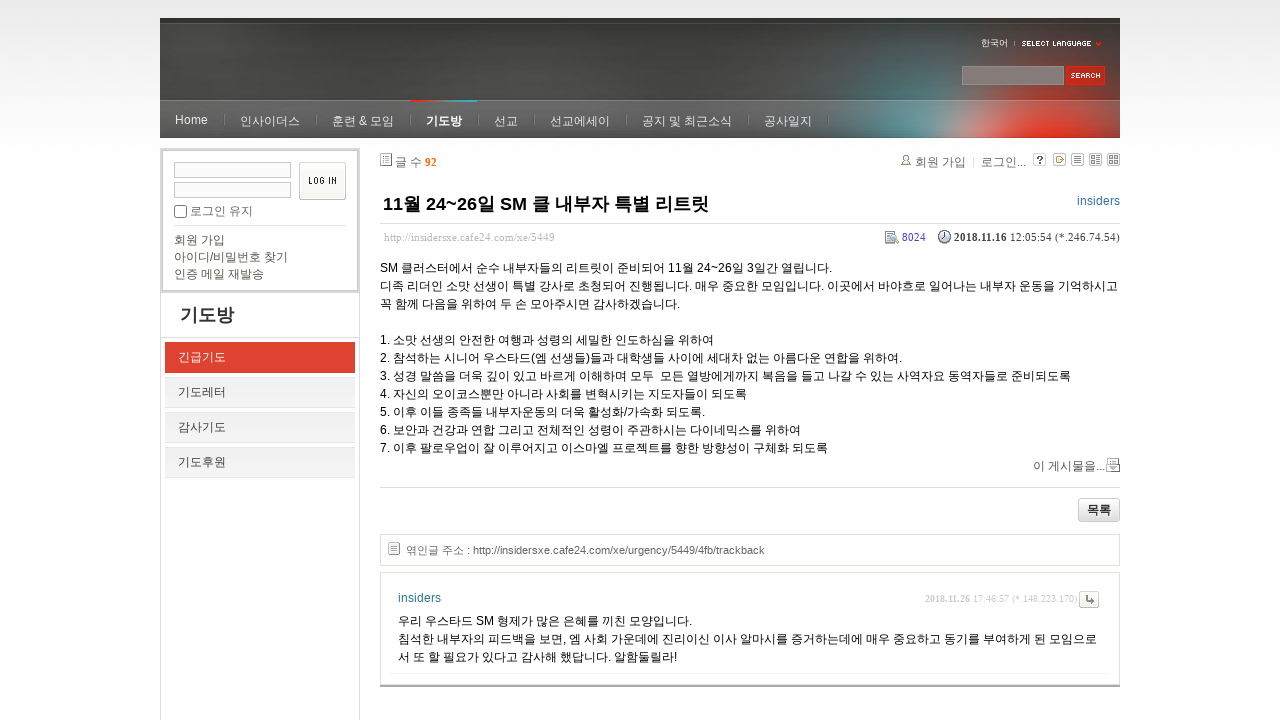

--- FILE ---
content_type: text/html; charset=UTF-8
request_url: http://insidersxe.cafe24.com/xe/index.php?mid=urgency&page=2&sort_index=regdate&order_type=desc&listStyle=gallery&document_srl=5449
body_size: 7336
content:
<!DOCTYPE html PUBLIC "-//W3C//DTD XHTML 1.0 Transitional//EN" "http://www.w3.org/TR/xhtml1/DTD/xhtml1-transitional.dtd">
<html lang="ko" xmlns="http://www.w3.org/1999/xhtml">
<head>
<!-- META -->
	<meta http-equiv="Content-Type" content="text/html; charset=UTF-8" />	<meta name="Generator" content="XpressEngine" />
<!-- TITLE -->
	<title>긴급기도 - 11월 24~26일  SM 클 내부자 특별 리트릿</title>
<!-- CSS -->
	<link rel="stylesheet" href="/xe/common/js/plugins/ui/jquery-ui.css?20130103183705" type="text/css" media="all" />
	<link rel="stylesheet" href="/xe/common/css/xe.min.css?20130103183702" type="text/css" media="all" />
	<link rel="stylesheet" href="/xe/layouts/xe_official/css/default.css?20130103183708" type="text/css" media="all" />
	<link rel="stylesheet" href="/xe/modules/board/skins/xe_board/css/common.css?20130102141818" type="text/css" media="all" />
	<link rel="stylesheet" href="/xe/modules/board/skins/xe_board/css/white.css?20130102141818" type="text/css" media="all" />
	<link rel="stylesheet" href="/xe/modules/editor/styles/default/style.css?20130103183804" type="text/css" media="all" />
	<link rel="stylesheet" href="/xe/widgets/login_info/skins/xe_official/css/default.css?20130103183659" type="text/css" media="all" />
	<link rel="stylesheet" href="/xe/files/faceOff/247/layout.css?20130102212841" type="text/css" media="all" />
<!-- JS -->
	<script type="text/javascript" src="/xe/common/js/jquery.min.js?20130103183702"></script>
	<script type="text/javascript" src="/xe/common/js/x.min.js?20130103183706"></script>
	<script type="text/javascript" src="/xe/common/js/xe.min.js?20130103183702"></script>
	<script type="text/javascript" src="/xe/modules/board/tpl/js/board.js?20130102141821"></script>
	<script type="text/javascript" src="/xe/layouts/xe_official/js/xe_official.js?20130103183708"></script>
	<script type="text/javascript" src="/xe/widgets/login_info/skins/xe_official/js/login.js?20130103183700"></script>
	<script type="text/javascript" src="/xe/files/cache/ruleset/c0d26d56d1c6bd46b2282ef6b54f1d91.ko.js?20121231015710"></script>
	<!-- RSS -->
		<!-- ICON -->
	<link rel="shortcut icon" href="./modules/admin/tpl/img/faviconSample.png" />	<link rel="apple-touch-icon" href="./modules/admin/tpl/img/mobiconSample.png" />
</head>
<body>
	<script type="text/javascript">
	//<![CDATA[
	var current_url = "http://insidersxe.cafe24.com/xe/?mid=urgency&page=2&sort_index=regdate&order_type=desc&listStyle=gallery&document_srl=5449";
	var request_uri = "http://insidersxe.cafe24.com/xe/";
var current_mid = "urgency";
var waiting_message = "서버에 요청 중입니다. 잠시만 기다려주세요.";
var ssl_actions = new Array();
var default_url = "http://insidersxe.cafe24.com/xe/";
	xe.current_lang = "ko";
	//]]>
	</script>
		<div class="xe">
	<div class="header">
		<h1>
						<a href=""></a>		</h1>
		<div class="language">
			<strong title="ko">한국어</strong> <button type="button" class="toggle"><img src="/xe/layouts/xe_official/images/default/buttonLang.gif" alt="Select Language" width="87" height="15" /></button>
			<ul class="selectLang">
							</ul>
		</div>
		<div class="gnb">
			<ul>
				<li><a href="/">Home</a>
									</li><li><a href="/xe/introduction">인사이더스</a>
					<ul>
						<li><a href="/xe/introduction">소개</a></li><li><a href="/xe/vision">비전</a></li><li><a href="/xe/organization">조직</a></li><li><a href="/xe/location">위치</a></li><li><a href="/xe/link">동역단체</a></li>					</ul>				</li><li><a href="/xe/orientation">훈련 &amp; 모임</a>
					<ul>
						<li><a href="/xe/orientation">오리엔테이션</a></li><li><a href="/xe/Paulus">빠울루스</a></li><li><a href="/xe/afmi">AFMI Institute</a></li><li><a href="/xe/ibm">IBM Perspective</a></li><li><a href="/xe/meeting">정기 기도모임</a></li>					</ul>				</li><li class="active"><a href="/xe/urgency">기도방</a>
					<ul>
						<li class="active"><a href="/xe/urgency">긴급기도</a></li><li><a href="/xe/Ten">기도레터</a></li><li><a href="/xe/thank">감사기도</a></li><li><a href="/xe/sponsor">기도후원</a></li>					</ul>				</li><li><a href="/xe/forum">선교</a>
					<ul>
						<li><a href="/xe/forum">선교개척운동포럼</a></li><li><a href="/xe/species">종족정보</a></li><li><a href="/xe/publication">도서출판</a></li><li><a href="/xe/reference">자료실</a></li>					</ul>				</li><li><a href="/xe/essay">선교에세이</a>
					<ul>
						<li><a href="/xe/essay">선교에세이</a></li>					</ul>				</li><li><a href="/xe/inotice">공지 및 최근소식</a>
					<ul>
						<li><a href="/xe/inotice">공지사항</a></li><li><a href="/xe/schedule">인사이더스 일정</a></li><li><a href="/xe/newsletter">소식지</a></li><li><a href="/xe/freeboard">자유게시판</a></li>					</ul>				</li><li><a href="/xe/dailylog">공사일지</a>
									</li><li><a href=""></a>
									</li>			</ul>
		</div>
		<form action="http://insidersxe.cafe24.com/xe/" method="post" class="iSearch"><input type="hidden" name="error_return_url" value="/xe/index.php?mid=urgency&amp;page=2&amp;sort_index=regdate&amp;order_type=desc&amp;listStyle=gallery&amp;document_srl=5449" />
						<input type="hidden" name="mid" value="urgency" />
			<input type="hidden" name="act" value="IS" />
			<input type="hidden" name="search_target" value="title_content" />
			<input name="is_keyword" type="text" class="iText" title="keyword" />
			<input type="image" src="/xe/layouts/xe_official/images/default/buttonSearch.gif" alt="검색" class="submit" />
		</form>
	</div>
	<div class="body">
		<div class="lnb">
			<div style="overflow:hidden;"><div style="*zoom:1;padding:0px 0px 0px 0px !important; padding:none !important;">    <form id="fo_login_widget" action="/xe/index.php?act=procMemberLogin" method="post"  class="login_default"><input type="hidden" name="error_return_url" value="/xe/index.php?mid=urgency&amp;page=2&amp;sort_index=regdate&amp;order_type=desc&amp;listStyle=gallery&amp;document_srl=5449" /><input type="hidden" name="mid" value="urgency" /><input type="hidden" name="vid" value="" /><input type="hidden" name="ruleset" value="@login" />
	<fieldset>
		<input type="hidden" name="act" value="procMemberLogin" />
		<input type="hidden" name="success_return_url" value="/xe/index.php?mid=urgency&amp;page=2&amp;sort_index=regdate&amp;order_type=desc&amp;listStyle=gallery&amp;document_srl=5449" />
		<div class="idpwWrap">
			<div class="idpw">
				<input name="user_id" type="text" title="아이디" />
				<input name="password" type="password" title="비밀번호" />
				<p class="keep">
					<input type="checkbox" name="keep_signed" id="keep_signed" value="Y" />
					<label for="keep_signed">로그인 유지</label>
				</p>
			</div>
			<input type="image" src="/xe/widgets/login_info/skins/xe_official/images/default/buttonLogin.gif" alt="login" class="login" />					</div>
				<p class="keep_msg">브라우저를 닫더라도 로그인이 계속 유지될 수 있습니다. 로그인 유지 기능을 사용할 경우 다음 접속부터는 로그인을 하실 필요가 없습니다. 단, 게임방, 학교 등 공공장소에서 이용 시 개인정보가 유출될 수 있으니 꼭 로그아웃을 해주세요.</p>
		<ul class="help">
			<li><a href="/xe/index.php?mid=urgency&amp;page=2&amp;sort_index=regdate&amp;order_type=desc&amp;listStyle=gallery&amp;document_srl=5449&amp;act=dispMemberSignUpForm">회원 가입</a></li>
			<li><a href="/xe/index.php?mid=urgency&amp;page=2&amp;sort_index=regdate&amp;order_type=desc&amp;listStyle=gallery&amp;document_srl=5449&amp;act=dispMemberFindAccount">아이디/비밀번호 찾기</a></li>
			<li><a href="/xe/index.php?mid=urgency&amp;page=2&amp;sort_index=regdate&amp;order_type=desc&amp;listStyle=gallery&amp;document_srl=5449&amp;act=dispMemberResendAuthMail">인증 메일 재발송</a></li>
		</ul>
	</fieldset>
</form> 
</div></div>
			<h2><a href="/xe/urgency">기도방</a></h2>			<ul class="locNav">
				<li class="active"><a href="/xe/urgency">긴급기도</a>
									</li><li><a href="/xe/Ten">기도레터</a>
									</li><li><a href="/xe/thank">감사기도</a>
									</li><li><a href="/xe/sponsor">기도후원</a>
									</li>			</ul>		</div>
		<div class="content xe_content">
			                                                                                                     <!-- display skin title/description -->
    <!-- skin description -->
    <!-- board information -->
    <div class="boardInformation">
        <!-- article number -->
                <div class="articleNum">글 수 <strong>92</strong></div>
                <!-- login information -->
        <ul class="accountNavigation">
        
                    <li class="join"><a href="/xe/index.php?mid=urgency&amp;page=2&amp;sort_index=regdate&amp;order_type=desc&amp;listStyle=gallery&amp;document_srl=5449&amp;act=dispMemberSignUpForm">회원 가입</a></li>
            <li class="loginAndLogout"><a href="/xe/index.php?mid=urgency&amp;page=2&amp;sort_index=regdate&amp;order_type=desc&amp;listStyle=gallery&amp;document_srl=5449&amp;act=dispMemberLoginForm">로그인...</a></li>
                            <li class="skin_info"><a href="/xe/index.php?module=module&amp;act=dispModuleSkinInfo&amp;selected_module=board&amp;skin=xe_board" onclick="popopen(this.href,'skinInfo'); return false;"><img src="/xe/modules/board/skins/xe_board/images/white/buttonHelp.gif" alt="Skin Info" width="13" height="13"/></a></li>
            <li class="tag_info"><a href="/xe/index.php?mid=urgency&amp;page=2&amp;sort_index=regdate&amp;order_type=desc&amp;listStyle=gallery&amp;document_srl=5449&amp;act=dispBoardTagList"><img src="/xe/modules/board/skins/xe_board/images/white/iconAllTags.gif" alt="Tag list" width="13" height="13"/></a></li>
        
                        <li class="listType"><a href="/xe/index.php?mid=urgency&amp;page=2&amp;sort_index=regdate&amp;order_type=desc&amp;listStyle=list"><img src="/xe/modules/board/skins/xe_board/images/white/typeList.gif" border="0" width="13" height="13" alt="List" /></a></li>
            <li class="listType"><a href="/xe/index.php?mid=urgency&amp;page=2&amp;sort_index=regdate&amp;order_type=desc&amp;listStyle=webzine"><img src="/xe/modules/board/skins/xe_board/images/white/typeWebzine.gif" border="0" width="13" height="13" alt="Webzine" /></a></li>
            <li class="listType"><a href="/xe/index.php?mid=urgency&amp;page=2&amp;sort_index=regdate&amp;order_type=desc&amp;listStyle=gallery"><img src="/xe/modules/board/skins/xe_board/images/white/typeGallery.gif" border="0" width="13" height="13" alt="Gallery" /></a></li>
                    </ul>
    </div>
        <div class="viewDocument">
        <!-- display the document contents -->
    <div class="boardRead">
    <div class="originalContent">
        <div class="readHeader">
            <div class="titleAndUser">
                <div class="title">
                    <h4><a href="http://insidersxe.cafe24.com/xe/5449">11월 24~26일  SM 클 내부자 특별 리트릿</a></h4>
                </div>
                                <div class="userInfo">
                                            <div class="author"><span class="member_253">insiders</span></div>
                                    </div>
                                
            </div>
            <div class="dateAndCount">
                <div class="uri" title="게시글 주소"><a href="http://insidersxe.cafe24.com/xe/5449">http://insidersxe.cafe24.com/xe/5449</a></div>
                <div class="date" title="등록일">
                    <strong>2018.11.16</strong> 12:05:54 (*.246.74.54)                </div>
                <div class="readedCount" title="조회 수">8024</div>
                                <div class="replyAndTrackback">
                                                        </div>
                                
            </div>
            
        </div>
        
                <div class="readBody">
            <div class="contentBody">
                                    <!--BeforeDocument(5449,253)--><div class="document_5449_253 xe_content"><p>SM 클러스터에서 순수 내부자들의 리트릿이 준비되어 11월 24~26일 3일간 열립니다.</p>
<p>디족 리더인 소맛 선생이 특별 강사로 초청되어 진행됩니다. 매우 중요한 모임입니다. 이곳에서 바야흐로 일어나는 내부자 운동을 기억하시고 꼭 함께 다음을 위하여 두 손 모아주시면 감사하겠습니다.</p>
<p><br /></p>
<p>1. 소맛 선생의 안전한 여행과 성령의 세밀한 인도하심을 위하여</p>
<p>2. 참석하는 시니어 우스타드(엠 선생들)들과 대학생들 사이에 세대차 없는 아름다운 연합을 위하여.</p>
<p>3. 성경 말씀을 더욱 깊이 있고 바르게 이해하며 모두&nbsp; 모든 열방에게까지 복음을 들고 나갈 수 있는 사역자요 동역자들로 준비되도록</p>
<p>4. 자신의 오이코스뿐만 아니라 사회를 변혁시키는 지도자들이 되도록</p>
<p>5. 이후 이들 종족들 내부자운동의 더욱 활성화/가속화 되도록.</p>
<p>6. 보안과 건강과 연합 그리고 전체적인 성령이 주관하시는 다이네믹스를 위하여</p>
<p>7. 이후 팔로우업이 잘 이루어지고 이스마엘 프로젝트를 향한 방향성이 구체화 되도록<br /></p><div class="document_popup_menu"><a href="#popup_menu_area" class="document_5449" onclick="return false">이 게시물을...</a></div></div><!--AfterDocument(5449,253)-->                                <!-- display signature / profile image-->
                            </div>
        </div>
                            </div>
    <!-- list, modify/delete button -->
    <div class="btnArea">
                <span class="btn"><a href="/xe/index.php?mid=urgency&amp;page=2&amp;sort_index=regdate&amp;order_type=desc&amp;listStyle=gallery">목록</a></span>
                    </div>
</div>
<!-- trackback -->
    <!-- display trackback -->
<div class="trackbackBox">
    <div class="trackbackUrl"><a name="trackback" href="http://insidersxe.cafe24.com/xe/urgency/5449/4fb/trackback" onclick="return false;">엮인글 주소 : http://insidersxe.cafe24.com/xe/urgency/5449/4fb/trackback</a></div>
    </div>
<!-- comments -->
<a name="comment"></a>
<div class="replyBox">
	<a name="5449_comment"></a>
                <div class="replyItem ">
                        <a name="comment_5479"></a>
            <div class="replyOption">
                                    <a href="/xe/index.php?mid=urgency&amp;page=2&amp;sort_index=regdate&amp;order_type=desc&amp;listStyle=gallery&amp;document_srl=5449&amp;act=dispBoardReplyComment&amp;comment_srl=5479"><img src="/xe/modules/board/skins/xe_board/images/white/buttonReply.gif" alt="댓글" width="20" height="17" /></a> 
            </div>
            <div class="date">
                <strong>2018.11.26</strong> 17:46:57                (*.148.223.170)            </div>
            <div class="author">
                            <div class="member_253">insiders</div>
                        </div>
                        
            <div class="replyContent">
                                                        <!--BeforeComment(5479,253)--><div class="comment_5479_253 xe_content"><p>우리 우스타드 SM 형제가 많은 은혜를 끼친 모양입니다.</p>
<p>침석한 내부자의 피드백을 보면, 엠 사회 가운데에 진리이신 이사 알마시를 증거하는데에 매우 중요하고 동기를 부여하게 된 모임으로서 또 할 필요가 있다고 감사해 했답니다. 알함둘릴라!<br /></p></div><!--AfterComment(5479,253)-->                                
            </div>
                                </div>
        <!-- comment page navigation -->
    </div>
<!-- comments form -->
    </div>
                <!-- display list -->
    <form action="./" method="get"><input type="hidden" name="error_return_url" value="/xe/index.php?mid=urgency&amp;page=2&amp;sort_index=regdate&amp;order_type=desc&amp;listStyle=gallery&amp;document_srl=5449" /><input type="hidden" name="act" value="" /><input type="hidden" name="mid" value="urgency" /><input type="hidden" name="vid" value="" />
    
    <div class="boardSubMenu">
                <div class="fr">
			<a href="/xe/index.php?mid=urgency&amp;page=2&amp;sort_index=readed_count&amp;order_type=asc&amp;listStyle=gallery&amp;document_srl=5449">조회 수</a>
			<a href="/xe/index.php?mid=urgency&amp;page=2&amp;sort_index=voted_count&amp;order_type=asc&amp;listStyle=gallery&amp;document_srl=5449">추천 수</a>
			<a href="/xe/index.php?mid=urgency&amp;page=2&amp;sort_index=blamed_count&amp;order_type=asc&amp;listStyle=gallery&amp;document_srl=5449">비추천 수</a>
        	<a href="/xe/index.php?mid=urgency&amp;page=2&amp;sort_index=regdate&amp;order_type=asc&amp;listStyle=gallery&amp;document_srl=5449">날짜 <img src="/xe/modules/board/skins/xe_board/images/common/buttonDescending.gif" alt="" width="5" height="3" class="sort" /></a>
        	<a href="/xe/index.php?mid=urgency&amp;page=2&amp;sort_index=last_update&amp;order_type=asc&amp;listStyle=gallery&amp;document_srl=5449">최근 수정일</a>
        </div>
		<div class="clear"></div>
    </div>
                        
                        
                                                            <div class="thumbnailBox">
                                                <div class="cell" style="width:130px;height:200px;">
                                            <img src="/xe/modules/board/skins/xe_board/images/common/blank.gif" border="0" alt="" class="thumb" width="100" height="100" />
                                        <div class="title">
                                                                        <a href="/xe/index.php?mid=urgency&amp;page=2&amp;sort_index=regdate&amp;order_type=desc&amp;listStyle=gallery&amp;document_srl=5449">11월 24~26일  SM 클 내부자 특별 리트릿</a>
                                                    <span class="replyAndTrackback" title="Replies">(<strong>1</strong>)</span>
                                                                        <div class="nameAndDate">
                            <div class="author"><div class="member_253">insiders</div></div>                                                                                    <div class="date">2018.11.16</div>                        </div>
                    </div>
                    <div class="readAndRecommend">
                        조회 수 <span class="num">8024</span>                                                                    </div>
                </div>
                                                                <div class="cell" style="width:130px;height:200px;">
                                            <img src="/xe/modules/board/skins/xe_board/images/common/blank.gif" border="0" alt="" class="thumb" width="100" height="100" />
                                        <div class="title">
                                                                        <a href="/xe/index.php?mid=urgency&amp;page=2&amp;sort_index=regdate&amp;order_type=desc&amp;listStyle=gallery&amp;document_srl=5425"><span style="font-weight:bold;">전글로리아 선생님 아버님을 위해서 계속 기도 부탁드립니다</span></a>
                                                                        <div class="nameAndDate">
                            <div class="author"><div class="member_253">insiders</div></div>                                                                                    <div class="date">2018.10.25</div>                        </div>
                    </div>
                    <div class="readAndRecommend">
                        조회 수 <span class="num">8302</span>                                                                    </div>
                </div>
                                                                <div class="cell" style="width:130px;height:200px;">
                                            <img src="/xe/modules/board/skins/xe_board/images/common/blank.gif" border="0" alt="" class="thumb" width="100" height="100" />
                                        <div class="title">
                                                                        <a href="/xe/index.php?mid=urgency&amp;page=2&amp;sort_index=regdate&amp;order_type=desc&amp;listStyle=gallery&amp;document_srl=5394"><span style="font-weight:bold;">10월 22일(월) 블레싱파트너스 발족식을 위하여</span></a>
                                                    <span class="replyAndTrackback" title="Replies">(<strong>1</strong>)</span>
                                                                        <div class="nameAndDate">
                            <div class="author"><div class="member_253">insiders</div></div>                                                                                    <div class="date">2018.10.13</div>                        </div>
                    </div>
                    <div class="readAndRecommend">
                        조회 수 <span class="num">8039</span>                                                                    </div>
                </div>
                                                                <div class="cell" style="width:130px;height:200px;">
                                            <img src="/xe/modules/board/skins/xe_board/images/common/blank.gif" border="0" alt="" class="thumb" width="100" height="100" />
                                        <div class="title">
                                                                        <a href="/xe/index.php?mid=urgency&amp;page=2&amp;sort_index=regdate&amp;order_type=desc&amp;listStyle=gallery&amp;document_srl=5368">인사이더스 &amp; BP 사무실 준비중</a>
                                                    <span class="replyAndTrackback" title="Replies">(<strong>1</strong>)</span>
                                                                        <div class="nameAndDate">
                            <div class="author"><div class="member_253">insiders</div></div>                                                                                    <div class="date">2018.08.19</div>                        </div>
                    </div>
                    <div class="readAndRecommend">
                        조회 수 <span class="num">8103</span>                                                                    </div>
                </div>
                                                                <div class="cell" style="width:130px;height:200px;">
                                            <img src="/xe/modules/board/skins/xe_board/images/common/blank.gif" border="0" alt="" class="thumb" width="100" height="100" />
                                        <div class="title">
                                                                        <a href="/xe/index.php?mid=urgency&amp;page=2&amp;sort_index=regdate&amp;order_type=desc&amp;listStyle=gallery&amp;document_srl=5364">조국 선생님 장모님(류스텔라 선생님 어머님) 어깨 수술 후 쾌유를 위하여</a>
                                                                        <div class="nameAndDate">
                            <div class="author"><div class="member_253">insiders</div></div>                                                                                    <div class="date">2018.08.12</div>                        </div>
                    </div>
                    <div class="readAndRecommend">
                        조회 수 <span class="num">8032</span>                                                                    </div>
                </div>
                                                                <div class="cell" style="width:130px;height:200px;">
                                            <img src="/xe/modules/board/skins/xe_board/images/common/blank.gif" border="0" alt="" class="thumb" width="100" height="100" />
                                        <div class="title">
                                                                        <a href="/xe/index.php?mid=urgency&amp;page=2&amp;sort_index=regdate&amp;order_type=desc&amp;listStyle=gallery&amp;document_srl=5357"><span style="font-weight:bold;">8월 23~25일 인사이더스 오리엔테이션을 위하여</span></a>
                                                                        <div class="nameAndDate">
                            <div class="author"><div class="member_253">insiders</div></div>                                                                                    <div class="date">2018.07.28</div>                        </div>
                    </div>
                    <div class="readAndRecommend">
                        조회 수 <span class="num">8251</span>                                                                    </div>
                </div>
                                                                <div class="cell" style="width:130px;height:200px;">
                                            <img src="/xe/modules/board/skins/xe_board/images/common/blank.gif" border="0" alt="" class="thumb" width="100" height="100" />
                                        <div class="title">
                                                                        <a href="/xe/index.php?mid=urgency&amp;page=2&amp;sort_index=regdate&amp;order_type=desc&amp;listStyle=gallery&amp;document_srl=5341"><span style="font-weight:bold;">2018년 국제빠울루스 훈련과 ASFM</span></a>
                                                    <span class="replyAndTrackback" title="Replies">(<strong>1</strong>)</span>
                                                                        <div class="nameAndDate">
                            <div class="author"><div class="member_253">insiders</div></div>                                                                                    <div class="date">2018.07.21</div>                        </div>
                    </div>
                    <div class="readAndRecommend">
                        조회 수 <span class="num">8209</span>                                                                    </div>
                </div>
                                                                <div class="cell" style="width:130px;height:200px;">
                                            <img src="/xe/modules/board/skins/xe_board/images/common/blank.gif" border="0" alt="" class="thumb" width="100" height="100" />
                                        <div class="title">
                                                                        <a href="/xe/index.php?mid=urgency&amp;page=2&amp;sort_index=regdate&amp;order_type=desc&amp;listStyle=gallery&amp;document_srl=5328"><span style="font-weight:bold;;color:#2266EE">2018년 인사이더스 새 후보자들을 위한 두 손 모음</span></a>
                                                                        <div class="nameAndDate">
                            <div class="author"><div class="member_253">insiders</div></div>                                                                                    <div class="date">2018.07.21</div>                        </div>
                    </div>
                    <div class="readAndRecommend">
                        조회 수 <span class="num">8057</span>                                                                    </div>
                </div>
                                                                <div class="cell" style="width:130px;height:200px;">
                                            <img src="/xe/modules/board/skins/xe_board/images/common/blank.gif" border="0" alt="" class="thumb" width="100" height="100" />
                                        <div class="title">
                                                                        <a href="/xe/index.php?mid=urgency&amp;page=2&amp;sort_index=regdate&amp;order_type=desc&amp;listStyle=gallery&amp;document_srl=5323"><span style="font-weight:bold;">국내의 블레싱 파트너스 조직을 위한 기도</span></a>
                                                    <span class="replyAndTrackback" title="Replies">(<strong>1</strong>)</span>
                                                                        <div class="nameAndDate">
                            <div class="author"><div class="member_253">insiders</div></div>                                                                                    <div class="date">2018.07.21</div>                        </div>
                    </div>
                    <div class="readAndRecommend">
                        조회 수 <span class="num">8333</span>                                                                    </div>
                </div>
                                                                <div class="cell" style="width:130px;height:200px;">
                                            <img src="/xe/modules/board/skins/xe_board/images/common/blank.gif" border="0" alt="" class="thumb" width="100" height="100" />
                                        <div class="title">
                                                                        <a href="/xe/index.php?mid=urgency&amp;page=2&amp;sort_index=regdate&amp;order_type=desc&amp;listStyle=gallery&amp;document_srl=5317">전글로리아 선생님 아버님을 위해 두 손 부탁드립니다</a>
                                                                        <div class="nameAndDate">
                            <div class="author"><div class="member_253">insiders</div></div>                                                                                    <div class="date">2018.07.12</div>                        </div>
                    </div>
                    <div class="readAndRecommend">
                        조회 수 <span class="num">8176</span>                                                                    </div>
                </div>
                                                                <div class="cell" style="width:130px;height:200px;">
                                            <img src="/xe/modules/board/skins/xe_board/images/common/blank.gif" border="0" alt="" class="thumb" width="100" height="100" />
                                        <div class="title">
                                                                        <a href="/xe/index.php?mid=urgency&amp;page=2&amp;sort_index=regdate&amp;order_type=desc&amp;listStyle=gallery&amp;document_srl=5231">2018.6.18-22일 인사이더스 리유니언을 위하여</a>
                                                    <span class="replyAndTrackback" title="Replies">(<strong>1</strong>)</span>
                                                                        <div class="nameAndDate">
                            <div class="author"><div class="member_253">insiders</div></div>                                                                                    <div class="date">2018.04.14</div>                        </div>
                    </div>
                    <div class="readAndRecommend">
                        조회 수 <span class="num">8146</span>                                                                    </div>
                </div>
                                                                <div class="cell" style="width:130px;height:200px;">
                                            <img src="/xe/modules/board/skins/xe_board/images/common/blank.gif" border="0" alt="" class="thumb" width="100" height="100" />
                                        <div class="title">
                                                                        <a href="/xe/index.php?mid=urgency&amp;page=2&amp;sort_index=regdate&amp;order_type=desc&amp;listStyle=gallery&amp;document_srl=5209"><span style="font-weight:bold;">해외 체류 비자 및 안정된 사역집중을 위한 후원을 위한 기도</span></a>
                                                    <span class="replyAndTrackback" title="Replies">(<strong>1</strong>)</span>
                                                                        <div class="nameAndDate">
                            <div class="author"><div class="member_253">insiders</div></div>                                                                                    <div class="date">2018.03.13</div>                        </div>
                    </div>
                    <div class="readAndRecommend">
                        조회 수 <span class="num">8121</span>                                                                    </div>
                </div>
                                                                <div class="cell" style="width:130px;height:200px;">
                                            <img src="/xe/modules/board/skins/xe_board/images/common/blank.gif" border="0" alt="" class="thumb" width="100" height="100" />
                                        <div class="title">
                                                                        <a href="/xe/index.php?mid=urgency&amp;page=2&amp;sort_index=regdate&amp;order_type=desc&amp;listStyle=gallery&amp;document_srl=5182"><span style="font-weight:bold;;color:#2266EE">황신실 선생님을 위한 특별기도가 필요합니다!!</span></a>
                                                    <span class="replyAndTrackback" title="Replies">(<strong>1</strong>)</span>
                                                                        <div class="nameAndDate">
                            <div class="author"><div class="member_253">insiders</div></div>                                                                                    <div class="date">2018.01.23</div>                        </div>
                    </div>
                    <div class="readAndRecommend">
                        조회 수 <span class="num">8382</span>                                                                    </div>
                </div>
                                                                <div class="cell" style="width:130px;height:200px;">
                                            <img src="/xe/modules/board/skins/xe_board/images/common/blank.gif" border="0" alt="" class="thumb" width="100" height="100" />
                                        <div class="title">
                                                                        <a href="/xe/index.php?mid=urgency&amp;page=2&amp;sort_index=regdate&amp;order_type=desc&amp;listStyle=gallery&amp;document_srl=5159">전 글로리아 선생님과 아버님을 위한 기도</a>
                                                    <span class="replyAndTrackback" title="Replies">(<strong>1</strong>)</span>
                                                                        <div class="nameAndDate">
                            <div class="author"><div class="member_253">insiders</div></div>                                                                                    <div class="date">2017.12.21</div>                        </div>
                    </div>
                    <div class="readAndRecommend">
                        조회 수 <span class="num">8142</span>                                                                    </div>
                </div>
                                                                <div class="cell" style="width:130px;height:200px;">
                                            <img src="/xe/modules/board/skins/xe_board/images/common/blank.gif" border="0" alt="" class="thumb" width="100" height="100" />
                                        <div class="title">
                                                                        <a href="/xe/index.php?mid=urgency&amp;page=2&amp;sort_index=regdate&amp;order_type=desc&amp;listStyle=gallery&amp;document_srl=5151"><span style="font-weight:bold;">2017년도 마지막 인사이더스 오리엔테이션을 위하여 12월 18-20일</span></a>
                                                    <span class="replyAndTrackback" title="Replies">(<strong>1</strong>)</span>
                                                                        <div class="nameAndDate">
                            <div class="author"><div class="member_253">insiders</div></div>                                                                                    <div class="date">2017.12.18</div>                        </div>
                    </div>
                    <div class="readAndRecommend">
                        조회 수 <span class="num">8114</span>                                                                    </div>
                </div>
                                                                <div class="cell" style="width:130px;height:200px;">
                                            <img src="/xe/modules/board/skins/xe_board/images/common/blank.gif" border="0" alt="" class="thumb" width="100" height="100" />
                                        <div class="title">
                                                                        <a href="/xe/index.php?mid=urgency&amp;page=2&amp;sort_index=regdate&amp;order_type=desc&amp;listStyle=gallery&amp;document_srl=5109"><span style="font-weight:bold;">2018 인사이더스 이사회를 위하여</span></a>
                                                                        <div class="nameAndDate">
                            <div class="author"><div class="member_253">insiders</div></div>                                                                                    <div class="date">2017.11.13</div>                        </div>
                    </div>
                    <div class="readAndRecommend">
                        조회 수 <span class="num">8381</span>                                                                    </div>
                </div>
                                                                <div class="cell" style="width:130px;height:200px;">
                                            <img src="/xe/modules/board/skins/xe_board/images/common/blank.gif" border="0" alt="" class="thumb" width="100" height="100" />
                                        <div class="title">
                                                                        <a href="/xe/index.php?mid=urgency&amp;page=2&amp;sort_index=regdate&amp;order_type=desc&amp;listStyle=gallery&amp;document_srl=5104">2017년 11월 26일 조야꿉/레이첼 파송예배를 위하여...</a>
                                                    <span class="replyAndTrackback" title="Replies">(<strong>1</strong>)</span>
                                                                        <div class="nameAndDate">
                            <div class="author"><div class="member_253">insiders</div></div>                                                                                    <div class="date">2017.11.05</div>                        </div>
                    </div>
                    <div class="readAndRecommend">
                        조회 수 <span class="num">8017</span>                                                                    </div>
                </div>
                                                                <div class="cell" style="width:130px;height:200px;">
                                            <img src="/xe/modules/board/skins/xe_board/images/common/blank.gif" border="0" alt="" class="thumb" width="100" height="100" />
                                        <div class="title">
                                                                        <a href="/xe/index.php?mid=urgency&amp;page=2&amp;sort_index=regdate&amp;order_type=desc&amp;listStyle=gallery&amp;document_srl=5070">TK 클러스터 파송과 장래 사역을 위하여</a>
                                                                        <div class="nameAndDate">
                            <div class="author"><div class="member_253">insiders</div></div>                                                                                    <div class="date">2017.09.17</div>                        </div>
                    </div>
                    <div class="readAndRecommend">
                        조회 수 <span class="num">8307</span>                                                                    </div>
                </div>
                                                                <div class="cell" style="width:130px;height:200px;">
                                            <img src="/xe/modules/board/skins/xe_board/images/common/blank.gif" border="0" alt="" class="thumb" width="100" height="100" />
                                        <div class="title">
                                                                        <a href="/xe/index.php?mid=urgency&amp;page=2&amp;sort_index=regdate&amp;order_type=desc&amp;listStyle=gallery&amp;document_srl=5060">2017년 9월 마지막 주간 10월 첫 주간 - 동남아 훈련/컨퍼런스 행사를 위하여</a>
                                                                        <div class="nameAndDate">
                            <div class="author"><div class="member_253">insiders</div></div>                                                                                    <div class="date">2017.08.30</div>                        </div>
                    </div>
                    <div class="readAndRecommend">
                        조회 수 <span class="num">8098</span>                                                                    </div>
                </div>
                                                                <div class="cell" style="width:130px;height:200px;">
                                            <img src="/xe/modules/board/skins/xe_board/images/common/blank.gif" border="0" alt="" class="thumb" width="100" height="100" />
                                        <div class="title">
                                                                        <a href="/xe/index.php?mid=urgency&amp;page=2&amp;sort_index=regdate&amp;order_type=desc&amp;listStyle=gallery&amp;document_srl=5003">(신령한) 오이코스 책자가 많이 읽혀지도록</a>
                                                    <span class="replyAndTrackback" title="Replies">(<strong>1</strong>)</span>
                                                                        <div class="nameAndDate">
                            <div class="author"><div class="member_253">insiders</div></div>                                                                                    <div class="date">2017.08.12</div>                        </div>
                    </div>
                    <div class="readAndRecommend">
                        조회 수 <span class="num">7901</span>                                                                    </div>
                </div>
                                                
            </div>
            </form>
        <div class="boardBottom">
    <!-- write document, list button -->
        <div class="btnArea">
			<span class="btn"><a href="/xe/index.php?mid=urgency&amp;page=2&amp;sort_index=regdate&amp;order_type=desc&amp;listStyle=gallery&amp;act=dispBoardWrite">쓰기...</a></span>
			<span class="etc">
												<span class="btn"><a href="/xe/index.php?mid=urgency&amp;page=2&amp;listStyle=gallery">목록</a></span>
							</span>
        </div>
    <!-- page navigation -->
        <div class="pagination a1">
            <a href="/xe/index.php?mid=urgency&amp;sort_index=regdate&amp;order_type=desc&amp;listStyle=gallery" class="prevEnd">첫 페이지</a> 
                                                <a href="/xe/index.php?mid=urgency&amp;page=1&amp;sort_index=regdate&amp;order_type=desc&amp;listStyle=gallery">1</a>
                                                                <strong>2</strong> 
                                                                <a href="/xe/index.php?mid=urgency&amp;page=3&amp;sort_index=regdate&amp;order_type=desc&amp;listStyle=gallery">3</a>
                                                                <a href="/xe/index.php?mid=urgency&amp;page=4&amp;sort_index=regdate&amp;order_type=desc&amp;listStyle=gallery">4</a>
                                                                <a href="/xe/index.php?mid=urgency&amp;page=5&amp;sort_index=regdate&amp;order_type=desc&amp;listStyle=gallery">5</a>
                                        <a href="/xe/index.php?mid=urgency&amp;page=5&amp;sort_index=regdate&amp;order_type=desc&amp;listStyle=gallery" class="nextEnd">끝 페이지</a>
        </div>
    <!-- search -->
                <div class="boardSearch">
            <form action="http://insidersxe.cafe24.com/xe/" method="get" onsubmit="return procFilter(this, search)" id="fo_search" ><input type="hidden" name="act" value="" />
                                <input type="hidden" name="mid" value="urgency" />
                <input type="hidden" name="category" value="" />
                <select name="search_target">
                                        <option value="title" >제목</option>
                                        <option value="content" >내용</option>
                                        <option value="title_content" >제목+내용</option>
                                        <option value="comment" >댓글</option>
                                        <option value="user_name" >이름</option>
                                        <option value="nick_name" >닉네임</option>
                                        <option value="user_id" >아이디</option>
                                        <option value="tag" >태그</option>
                                    </select>
                <input type="text" name="search_keyword" value="" class="iText"/>
                                <span class="btn"><input type="submit" value="검색" /></span>
                <span class="btn"><a href="/xe/index.php?mid=urgency&amp;listStyle=gallery">취소</a></span>
            </form>
        </div>
            </div>
<!-- display the text on footer -->
		</div>
	</div>
	<div class="footer">
		<p>서울시 종로구 혜화동 5-55, 혜성교회 내 인사이더스 (우110-530) Tel: 0505-540-0691 / Fax: 02-765-1024, 745-8579<br>
 Copyright@2006 Insiders. E-mail : <a href="mailto:insidersM@gmail.com">insidersM@gmail.com</a></p>
	</div>
</div>	<!-- ETC -->
	<div class="wfsr"></div>
	<script type="text/javascript" src="/xe/files/cache/js_filter_compiled/d046d1841b9c79c545b82d3be892699d.ko.compiled.js?20130102142726"></script>	<script type="text/javascript" src="/xe/files/cache/js_filter_compiled/1bdc15d63816408b99f674eb6a6ffcea.ko.compiled.js?20130102142726"></script>	<script type="text/javascript" src="/xe/files/cache/js_filter_compiled/9b007ee9f2af763bb3d35e4fb16498e9.ko.compiled.js?20130102142726"></script>	<script type="text/javascript" src="/xe/addons/autolink/autolink.js?20130103183649"></script>	<script type="text/javascript" src="/xe/common/js/plugins/ui/jquery-ui.min.js?20130103183704"></script>	<script type="text/javascript" src="/xe/common/js/plugins/ui/jquery.ui.datepicker-ko.js?20130103183704"></script>	<script type="text/javascript" src="/xe/addons/resize_image/js/resize_image.min.js?20130103183649"></script>	<script type="text/javascript" src="/xe/files/cache/js_filter_compiled/4006728d092c905c4152deb39ecd3db9.ko.compiled.js?20130103201332"></script>	<script type="text/javascript" src="/xe/files/cache/js_filter_compiled/fc924830b7502c413da5ffaa0f2f5deb.ko.compiled.js?20130103201332"></script></body>
</html>
